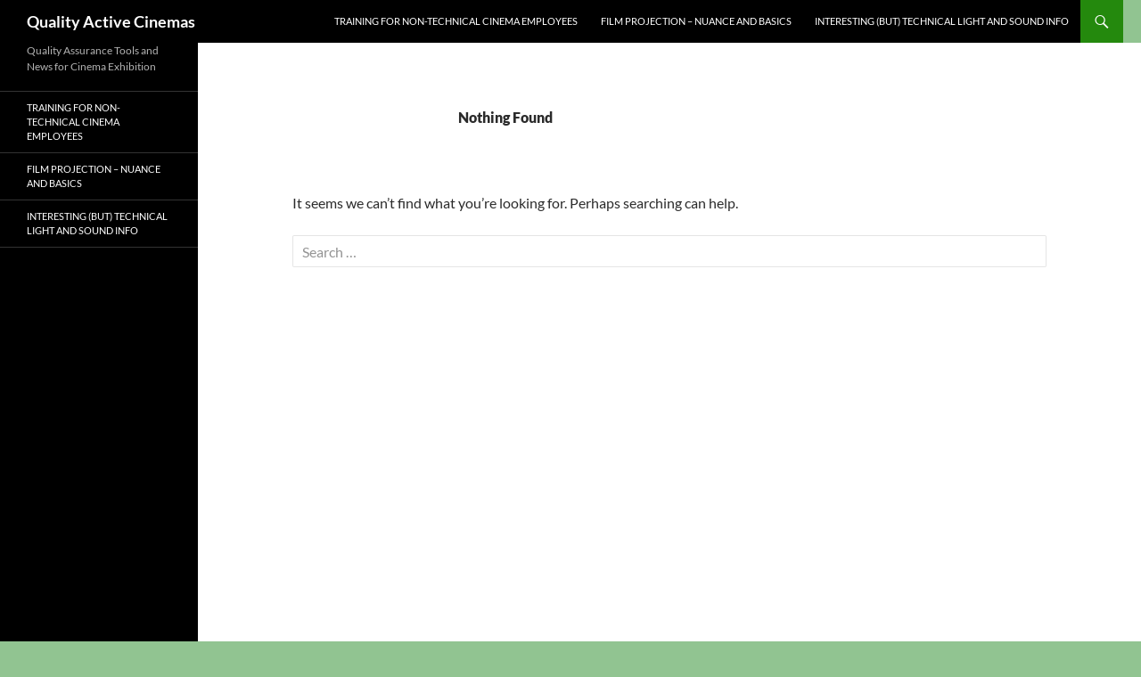

--- FILE ---
content_type: text/html; charset=UTF-8
request_url: https://qualityactivecinemas.com/tag/colors/
body_size: 11103
content:
<!DOCTYPE html>
<html lang="en-US">
<head>
	<meta charset="UTF-8">
	<meta name="viewport" content="width=device-width, initial-scale=1.0">
	<title>colors | Quality Active Cinemas</title>
	<link rel="profile" href="https://gmpg.org/xfn/11">
	<link rel="pingback" href="https://qualityactivecinemas.com/xmlrpc.php">
	<script id="lpData">
var lpData = {"site_url":"https:\/\/qualityactivecinemas.com","user_id":"0","theme":"twentyfourteen","lp_rest_url":"https:\/\/qualityactivecinemas.com\/wp-json\/","nonce":"f061012cfb","is_course_archive":"","courses_url":"https:\/\/qualityactivecinemas.com\/courses\/","urlParams":[],"lp_version":"4.2.9.4","lp_rest_load_ajax":"https:\/\/qualityactivecinemas.com\/wp-json\/lp\/v1\/load_content_via_ajax\/","ajaxUrl":"https:\/\/qualityactivecinemas.com\/wp-admin\/admin-ajax.php","lpAjaxUrl":"https:\/\/qualityactivecinemas.com\/lp-ajax-handle","coverImageRatio":"5.16","toast":{"gravity":"bottom","position":"center","duration":3000,"close":1,"stopOnFocus":1,"classPrefix":"lp-toast"},"i18n":[]};
</script>
<script id="lpSettingCourses">
var lpSettingCourses = {"lpArchiveLoadAjax":"1","lpArchiveNoLoadAjaxFirst":"0","lpArchivePaginationType":"","noLoadCoursesJs":"0"};
</script>
		<style id="learn-press-custom-css">
			:root {
				--lp-container-max-width: 1290px;
				--lp-cotainer-padding: 1rem;
				--lp-primary-color: #e34949;
				--lp-secondary-color: #474747;
			}
		</style>
		<meta name='robots' content='max-image-preview:large' />
	<style>img:is([sizes="auto" i], [sizes^="auto," i]) { contain-intrinsic-size: 3000px 1500px }</style>
	<link rel="alternate" type="application/rss+xml" title="Quality Active Cinemas &raquo; Feed" href="https://qualityactivecinemas.com/feed/" />
<link rel="alternate" type="application/rss+xml" title="Quality Active Cinemas &raquo; Comments Feed" href="https://qualityactivecinemas.com/comments/feed/" />
<link rel="alternate" type="application/rss+xml" title="Quality Active Cinemas &raquo; colors Tag Feed" href="https://qualityactivecinemas.com/tag/colors/feed/" />
<script>
window._wpemojiSettings = {"baseUrl":"https:\/\/s.w.org\/images\/core\/emoji\/16.0.1\/72x72\/","ext":".png","svgUrl":"https:\/\/s.w.org\/images\/core\/emoji\/16.0.1\/svg\/","svgExt":".svg","source":{"concatemoji":"https:\/\/qualityactivecinemas.com\/wp-includes\/js\/wp-emoji-release.min.js?ver=6.8.3"}};
/*! This file is auto-generated */
!function(s,n){var o,i,e;function c(e){try{var t={supportTests:e,timestamp:(new Date).valueOf()};sessionStorage.setItem(o,JSON.stringify(t))}catch(e){}}function p(e,t,n){e.clearRect(0,0,e.canvas.width,e.canvas.height),e.fillText(t,0,0);var t=new Uint32Array(e.getImageData(0,0,e.canvas.width,e.canvas.height).data),a=(e.clearRect(0,0,e.canvas.width,e.canvas.height),e.fillText(n,0,0),new Uint32Array(e.getImageData(0,0,e.canvas.width,e.canvas.height).data));return t.every(function(e,t){return e===a[t]})}function u(e,t){e.clearRect(0,0,e.canvas.width,e.canvas.height),e.fillText(t,0,0);for(var n=e.getImageData(16,16,1,1),a=0;a<n.data.length;a++)if(0!==n.data[a])return!1;return!0}function f(e,t,n,a){switch(t){case"flag":return n(e,"\ud83c\udff3\ufe0f\u200d\u26a7\ufe0f","\ud83c\udff3\ufe0f\u200b\u26a7\ufe0f")?!1:!n(e,"\ud83c\udde8\ud83c\uddf6","\ud83c\udde8\u200b\ud83c\uddf6")&&!n(e,"\ud83c\udff4\udb40\udc67\udb40\udc62\udb40\udc65\udb40\udc6e\udb40\udc67\udb40\udc7f","\ud83c\udff4\u200b\udb40\udc67\u200b\udb40\udc62\u200b\udb40\udc65\u200b\udb40\udc6e\u200b\udb40\udc67\u200b\udb40\udc7f");case"emoji":return!a(e,"\ud83e\udedf")}return!1}function g(e,t,n,a){var r="undefined"!=typeof WorkerGlobalScope&&self instanceof WorkerGlobalScope?new OffscreenCanvas(300,150):s.createElement("canvas"),o=r.getContext("2d",{willReadFrequently:!0}),i=(o.textBaseline="top",o.font="600 32px Arial",{});return e.forEach(function(e){i[e]=t(o,e,n,a)}),i}function t(e){var t=s.createElement("script");t.src=e,t.defer=!0,s.head.appendChild(t)}"undefined"!=typeof Promise&&(o="wpEmojiSettingsSupports",i=["flag","emoji"],n.supports={everything:!0,everythingExceptFlag:!0},e=new Promise(function(e){s.addEventListener("DOMContentLoaded",e,{once:!0})}),new Promise(function(t){var n=function(){try{var e=JSON.parse(sessionStorage.getItem(o));if("object"==typeof e&&"number"==typeof e.timestamp&&(new Date).valueOf()<e.timestamp+604800&&"object"==typeof e.supportTests)return e.supportTests}catch(e){}return null}();if(!n){if("undefined"!=typeof Worker&&"undefined"!=typeof OffscreenCanvas&&"undefined"!=typeof URL&&URL.createObjectURL&&"undefined"!=typeof Blob)try{var e="postMessage("+g.toString()+"("+[JSON.stringify(i),f.toString(),p.toString(),u.toString()].join(",")+"));",a=new Blob([e],{type:"text/javascript"}),r=new Worker(URL.createObjectURL(a),{name:"wpTestEmojiSupports"});return void(r.onmessage=function(e){c(n=e.data),r.terminate(),t(n)})}catch(e){}c(n=g(i,f,p,u))}t(n)}).then(function(e){for(var t in e)n.supports[t]=e[t],n.supports.everything=n.supports.everything&&n.supports[t],"flag"!==t&&(n.supports.everythingExceptFlag=n.supports.everythingExceptFlag&&n.supports[t]);n.supports.everythingExceptFlag=n.supports.everythingExceptFlag&&!n.supports.flag,n.DOMReady=!1,n.readyCallback=function(){n.DOMReady=!0}}).then(function(){return e}).then(function(){var e;n.supports.everything||(n.readyCallback(),(e=n.source||{}).concatemoji?t(e.concatemoji):e.wpemoji&&e.twemoji&&(t(e.twemoji),t(e.wpemoji)))}))}((window,document),window._wpemojiSettings);
</script>
<style id='wp-emoji-styles-inline-css'>

	img.wp-smiley, img.emoji {
		display: inline !important;
		border: none !important;
		box-shadow: none !important;
		height: 1em !important;
		width: 1em !important;
		margin: 0 0.07em !important;
		vertical-align: -0.1em !important;
		background: none !important;
		padding: 0 !important;
	}
</style>
<link rel='stylesheet' id='wp-block-library-css' href='https://qualityactivecinemas.com/wp-includes/css/dist/block-library/style.min.css?ver=6.8.3' media='all' />
<style id='wp-block-library-theme-inline-css'>
.wp-block-audio :where(figcaption){color:#555;font-size:13px;text-align:center}.is-dark-theme .wp-block-audio :where(figcaption){color:#ffffffa6}.wp-block-audio{margin:0 0 1em}.wp-block-code{border:1px solid #ccc;border-radius:4px;font-family:Menlo,Consolas,monaco,monospace;padding:.8em 1em}.wp-block-embed :where(figcaption){color:#555;font-size:13px;text-align:center}.is-dark-theme .wp-block-embed :where(figcaption){color:#ffffffa6}.wp-block-embed{margin:0 0 1em}.blocks-gallery-caption{color:#555;font-size:13px;text-align:center}.is-dark-theme .blocks-gallery-caption{color:#ffffffa6}:root :where(.wp-block-image figcaption){color:#555;font-size:13px;text-align:center}.is-dark-theme :root :where(.wp-block-image figcaption){color:#ffffffa6}.wp-block-image{margin:0 0 1em}.wp-block-pullquote{border-bottom:4px solid;border-top:4px solid;color:currentColor;margin-bottom:1.75em}.wp-block-pullquote cite,.wp-block-pullquote footer,.wp-block-pullquote__citation{color:currentColor;font-size:.8125em;font-style:normal;text-transform:uppercase}.wp-block-quote{border-left:.25em solid;margin:0 0 1.75em;padding-left:1em}.wp-block-quote cite,.wp-block-quote footer{color:currentColor;font-size:.8125em;font-style:normal;position:relative}.wp-block-quote:where(.has-text-align-right){border-left:none;border-right:.25em solid;padding-left:0;padding-right:1em}.wp-block-quote:where(.has-text-align-center){border:none;padding-left:0}.wp-block-quote.is-large,.wp-block-quote.is-style-large,.wp-block-quote:where(.is-style-plain){border:none}.wp-block-search .wp-block-search__label{font-weight:700}.wp-block-search__button{border:1px solid #ccc;padding:.375em .625em}:where(.wp-block-group.has-background){padding:1.25em 2.375em}.wp-block-separator.has-css-opacity{opacity:.4}.wp-block-separator{border:none;border-bottom:2px solid;margin-left:auto;margin-right:auto}.wp-block-separator.has-alpha-channel-opacity{opacity:1}.wp-block-separator:not(.is-style-wide):not(.is-style-dots){width:100px}.wp-block-separator.has-background:not(.is-style-dots){border-bottom:none;height:1px}.wp-block-separator.has-background:not(.is-style-wide):not(.is-style-dots){height:2px}.wp-block-table{margin:0 0 1em}.wp-block-table td,.wp-block-table th{word-break:normal}.wp-block-table :where(figcaption){color:#555;font-size:13px;text-align:center}.is-dark-theme .wp-block-table :where(figcaption){color:#ffffffa6}.wp-block-video :where(figcaption){color:#555;font-size:13px;text-align:center}.is-dark-theme .wp-block-video :where(figcaption){color:#ffffffa6}.wp-block-video{margin:0 0 1em}:root :where(.wp-block-template-part.has-background){margin-bottom:0;margin-top:0;padding:1.25em 2.375em}
</style>
<style id='classic-theme-styles-inline-css'>
/*! This file is auto-generated */
.wp-block-button__link{color:#fff;background-color:#32373c;border-radius:9999px;box-shadow:none;text-decoration:none;padding:calc(.667em + 2px) calc(1.333em + 2px);font-size:1.125em}.wp-block-file__button{background:#32373c;color:#fff;text-decoration:none}
</style>
<style id='global-styles-inline-css'>
:root{--wp--preset--aspect-ratio--square: 1;--wp--preset--aspect-ratio--4-3: 4/3;--wp--preset--aspect-ratio--3-4: 3/4;--wp--preset--aspect-ratio--3-2: 3/2;--wp--preset--aspect-ratio--2-3: 2/3;--wp--preset--aspect-ratio--16-9: 16/9;--wp--preset--aspect-ratio--9-16: 9/16;--wp--preset--color--black: #000;--wp--preset--color--cyan-bluish-gray: #abb8c3;--wp--preset--color--white: #fff;--wp--preset--color--pale-pink: #f78da7;--wp--preset--color--vivid-red: #cf2e2e;--wp--preset--color--luminous-vivid-orange: #ff6900;--wp--preset--color--luminous-vivid-amber: #fcb900;--wp--preset--color--light-green-cyan: #7bdcb5;--wp--preset--color--vivid-green-cyan: #00d084;--wp--preset--color--pale-cyan-blue: #8ed1fc;--wp--preset--color--vivid-cyan-blue: #0693e3;--wp--preset--color--vivid-purple: #9b51e0;--wp--preset--color--green: #24890d;--wp--preset--color--dark-gray: #2b2b2b;--wp--preset--color--medium-gray: #767676;--wp--preset--color--light-gray: #f5f5f5;--wp--preset--gradient--vivid-cyan-blue-to-vivid-purple: linear-gradient(135deg,rgba(6,147,227,1) 0%,rgb(155,81,224) 100%);--wp--preset--gradient--light-green-cyan-to-vivid-green-cyan: linear-gradient(135deg,rgb(122,220,180) 0%,rgb(0,208,130) 100%);--wp--preset--gradient--luminous-vivid-amber-to-luminous-vivid-orange: linear-gradient(135deg,rgba(252,185,0,1) 0%,rgba(255,105,0,1) 100%);--wp--preset--gradient--luminous-vivid-orange-to-vivid-red: linear-gradient(135deg,rgba(255,105,0,1) 0%,rgb(207,46,46) 100%);--wp--preset--gradient--very-light-gray-to-cyan-bluish-gray: linear-gradient(135deg,rgb(238,238,238) 0%,rgb(169,184,195) 100%);--wp--preset--gradient--cool-to-warm-spectrum: linear-gradient(135deg,rgb(74,234,220) 0%,rgb(151,120,209) 20%,rgb(207,42,186) 40%,rgb(238,44,130) 60%,rgb(251,105,98) 80%,rgb(254,248,76) 100%);--wp--preset--gradient--blush-light-purple: linear-gradient(135deg,rgb(255,206,236) 0%,rgb(152,150,240) 100%);--wp--preset--gradient--blush-bordeaux: linear-gradient(135deg,rgb(254,205,165) 0%,rgb(254,45,45) 50%,rgb(107,0,62) 100%);--wp--preset--gradient--luminous-dusk: linear-gradient(135deg,rgb(255,203,112) 0%,rgb(199,81,192) 50%,rgb(65,88,208) 100%);--wp--preset--gradient--pale-ocean: linear-gradient(135deg,rgb(255,245,203) 0%,rgb(182,227,212) 50%,rgb(51,167,181) 100%);--wp--preset--gradient--electric-grass: linear-gradient(135deg,rgb(202,248,128) 0%,rgb(113,206,126) 100%);--wp--preset--gradient--midnight: linear-gradient(135deg,rgb(2,3,129) 0%,rgb(40,116,252) 100%);--wp--preset--font-size--small: 13px;--wp--preset--font-size--medium: 20px;--wp--preset--font-size--large: 36px;--wp--preset--font-size--x-large: 42px;--wp--preset--spacing--20: 0.44rem;--wp--preset--spacing--30: 0.67rem;--wp--preset--spacing--40: 1rem;--wp--preset--spacing--50: 1.5rem;--wp--preset--spacing--60: 2.25rem;--wp--preset--spacing--70: 3.38rem;--wp--preset--spacing--80: 5.06rem;--wp--preset--shadow--natural: 6px 6px 9px rgba(0, 0, 0, 0.2);--wp--preset--shadow--deep: 12px 12px 50px rgba(0, 0, 0, 0.4);--wp--preset--shadow--sharp: 6px 6px 0px rgba(0, 0, 0, 0.2);--wp--preset--shadow--outlined: 6px 6px 0px -3px rgba(255, 255, 255, 1), 6px 6px rgba(0, 0, 0, 1);--wp--preset--shadow--crisp: 6px 6px 0px rgba(0, 0, 0, 1);}:where(.is-layout-flex){gap: 0.5em;}:where(.is-layout-grid){gap: 0.5em;}body .is-layout-flex{display: flex;}.is-layout-flex{flex-wrap: wrap;align-items: center;}.is-layout-flex > :is(*, div){margin: 0;}body .is-layout-grid{display: grid;}.is-layout-grid > :is(*, div){margin: 0;}:where(.wp-block-columns.is-layout-flex){gap: 2em;}:where(.wp-block-columns.is-layout-grid){gap: 2em;}:where(.wp-block-post-template.is-layout-flex){gap: 1.25em;}:where(.wp-block-post-template.is-layout-grid){gap: 1.25em;}.has-black-color{color: var(--wp--preset--color--black) !important;}.has-cyan-bluish-gray-color{color: var(--wp--preset--color--cyan-bluish-gray) !important;}.has-white-color{color: var(--wp--preset--color--white) !important;}.has-pale-pink-color{color: var(--wp--preset--color--pale-pink) !important;}.has-vivid-red-color{color: var(--wp--preset--color--vivid-red) !important;}.has-luminous-vivid-orange-color{color: var(--wp--preset--color--luminous-vivid-orange) !important;}.has-luminous-vivid-amber-color{color: var(--wp--preset--color--luminous-vivid-amber) !important;}.has-light-green-cyan-color{color: var(--wp--preset--color--light-green-cyan) !important;}.has-vivid-green-cyan-color{color: var(--wp--preset--color--vivid-green-cyan) !important;}.has-pale-cyan-blue-color{color: var(--wp--preset--color--pale-cyan-blue) !important;}.has-vivid-cyan-blue-color{color: var(--wp--preset--color--vivid-cyan-blue) !important;}.has-vivid-purple-color{color: var(--wp--preset--color--vivid-purple) !important;}.has-black-background-color{background-color: var(--wp--preset--color--black) !important;}.has-cyan-bluish-gray-background-color{background-color: var(--wp--preset--color--cyan-bluish-gray) !important;}.has-white-background-color{background-color: var(--wp--preset--color--white) !important;}.has-pale-pink-background-color{background-color: var(--wp--preset--color--pale-pink) !important;}.has-vivid-red-background-color{background-color: var(--wp--preset--color--vivid-red) !important;}.has-luminous-vivid-orange-background-color{background-color: var(--wp--preset--color--luminous-vivid-orange) !important;}.has-luminous-vivid-amber-background-color{background-color: var(--wp--preset--color--luminous-vivid-amber) !important;}.has-light-green-cyan-background-color{background-color: var(--wp--preset--color--light-green-cyan) !important;}.has-vivid-green-cyan-background-color{background-color: var(--wp--preset--color--vivid-green-cyan) !important;}.has-pale-cyan-blue-background-color{background-color: var(--wp--preset--color--pale-cyan-blue) !important;}.has-vivid-cyan-blue-background-color{background-color: var(--wp--preset--color--vivid-cyan-blue) !important;}.has-vivid-purple-background-color{background-color: var(--wp--preset--color--vivid-purple) !important;}.has-black-border-color{border-color: var(--wp--preset--color--black) !important;}.has-cyan-bluish-gray-border-color{border-color: var(--wp--preset--color--cyan-bluish-gray) !important;}.has-white-border-color{border-color: var(--wp--preset--color--white) !important;}.has-pale-pink-border-color{border-color: var(--wp--preset--color--pale-pink) !important;}.has-vivid-red-border-color{border-color: var(--wp--preset--color--vivid-red) !important;}.has-luminous-vivid-orange-border-color{border-color: var(--wp--preset--color--luminous-vivid-orange) !important;}.has-luminous-vivid-amber-border-color{border-color: var(--wp--preset--color--luminous-vivid-amber) !important;}.has-light-green-cyan-border-color{border-color: var(--wp--preset--color--light-green-cyan) !important;}.has-vivid-green-cyan-border-color{border-color: var(--wp--preset--color--vivid-green-cyan) !important;}.has-pale-cyan-blue-border-color{border-color: var(--wp--preset--color--pale-cyan-blue) !important;}.has-vivid-cyan-blue-border-color{border-color: var(--wp--preset--color--vivid-cyan-blue) !important;}.has-vivid-purple-border-color{border-color: var(--wp--preset--color--vivid-purple) !important;}.has-vivid-cyan-blue-to-vivid-purple-gradient-background{background: var(--wp--preset--gradient--vivid-cyan-blue-to-vivid-purple) !important;}.has-light-green-cyan-to-vivid-green-cyan-gradient-background{background: var(--wp--preset--gradient--light-green-cyan-to-vivid-green-cyan) !important;}.has-luminous-vivid-amber-to-luminous-vivid-orange-gradient-background{background: var(--wp--preset--gradient--luminous-vivid-amber-to-luminous-vivid-orange) !important;}.has-luminous-vivid-orange-to-vivid-red-gradient-background{background: var(--wp--preset--gradient--luminous-vivid-orange-to-vivid-red) !important;}.has-very-light-gray-to-cyan-bluish-gray-gradient-background{background: var(--wp--preset--gradient--very-light-gray-to-cyan-bluish-gray) !important;}.has-cool-to-warm-spectrum-gradient-background{background: var(--wp--preset--gradient--cool-to-warm-spectrum) !important;}.has-blush-light-purple-gradient-background{background: var(--wp--preset--gradient--blush-light-purple) !important;}.has-blush-bordeaux-gradient-background{background: var(--wp--preset--gradient--blush-bordeaux) !important;}.has-luminous-dusk-gradient-background{background: var(--wp--preset--gradient--luminous-dusk) !important;}.has-pale-ocean-gradient-background{background: var(--wp--preset--gradient--pale-ocean) !important;}.has-electric-grass-gradient-background{background: var(--wp--preset--gradient--electric-grass) !important;}.has-midnight-gradient-background{background: var(--wp--preset--gradient--midnight) !important;}.has-small-font-size{font-size: var(--wp--preset--font-size--small) !important;}.has-medium-font-size{font-size: var(--wp--preset--font-size--medium) !important;}.has-large-font-size{font-size: var(--wp--preset--font-size--large) !important;}.has-x-large-font-size{font-size: var(--wp--preset--font-size--x-large) !important;}
:where(.wp-block-post-template.is-layout-flex){gap: 1.25em;}:where(.wp-block-post-template.is-layout-grid){gap: 1.25em;}
:where(.wp-block-columns.is-layout-flex){gap: 2em;}:where(.wp-block-columns.is-layout-grid){gap: 2em;}
:root :where(.wp-block-pullquote){font-size: 1.5em;line-height: 1.6;}
</style>
<link rel='stylesheet' id='buy-me-a-coffee-css' href='https://qualityactivecinemas.com/wp-content/plugins/buymeacoffee/public/css/buy-me-a-coffee-public.css?ver=4.4.2' media='all' />
<link rel='stylesheet' id='contact-form-7-css' href='https://qualityactivecinemas.com/wp-content/plugins/contact-form-7/includes/css/styles.css?ver=6.1.3' media='all' />
<link rel='stylesheet' id='tutor-icon-css' href='https://qualityactivecinemas.com/wp-content/plugins/tutor/assets/css/tutor-icon.min.css?ver=3.9.2' media='all' />
<link rel='stylesheet' id='tutor-css' href='https://qualityactivecinemas.com/wp-content/plugins/tutor/assets/css/tutor.min.css?ver=3.9.2' media='all' />
<link rel='stylesheet' id='tutor-frontend-css' href='https://qualityactivecinemas.com/wp-content/plugins/tutor/assets/css/tutor-front.min.css?ver=3.9.2' media='all' />
<style id='tutor-frontend-inline-css'>
.mce-notification.mce-notification-error{display: none !important;}
:root{--tutor-color-primary:#3E64DE;--tutor-color-primary-rgb:62, 100, 222;--tutor-color-primary-hover:#3A5CCC;--tutor-color-primary-hover-rgb:58, 92, 204;--tutor-body-color:#212327;--tutor-body-color-rgb:33, 35, 39;--tutor-border-color:#E3E5EB;--tutor-border-color-rgb:227, 229, 235;--tutor-color-gray:#CDCFD5;--tutor-color-gray-rgb:205, 207, 213;}
</style>
<link rel='stylesheet' id='twentyfourteen-lato-css' href='https://qualityactivecinemas.com/wp-content/themes/twentyfourteen/fonts/font-lato.css?ver=20230328' media='all' />
<link rel='stylesheet' id='genericons-css' href='https://qualityactivecinemas.com/wp-content/themes/twentyfourteen/genericons/genericons.css?ver=20251101' media='all' />
<link rel='stylesheet' id='twentyfourteen-style-css' href='https://qualityactivecinemas.com/wp-content/themes/twentyfourteen/style.css?ver=20251202' media='all' />
<link rel='stylesheet' id='twentyfourteen-block-style-css' href='https://qualityactivecinemas.com/wp-content/themes/twentyfourteen/css/blocks.css?ver=20250715' media='all' />
<link rel='stylesheet' id='learnpress-import-export-global-css' href='https://qualityactivecinemas.com/wp-content/plugins/learnpress-import-export/assets/dist/css/frontend/learnpress-import-export-global.css?ver=697df2a9becc3' media='all' />
<link rel='stylesheet' id='learnpress-widgets-css' href='https://qualityactivecinemas.com/wp-content/plugins/learnpress/assets/css/widgets.min.css?ver=4.2.9.4' media='all' />
<script src="https://qualityactivecinemas.com/wp-includes/js/jquery/jquery.min.js?ver=3.7.1" id="jquery-core-js"></script>
<script src="https://qualityactivecinemas.com/wp-includes/js/jquery/jquery-migrate.min.js?ver=3.4.1" id="jquery-migrate-js"></script>
<script src="https://qualityactivecinemas.com/wp-content/plugins/buymeacoffee/public/js/buy-me-a-coffee-public.js?ver=4.4.2" id="buy-me-a-coffee-js"></script>
<script src="https://qualityactivecinemas.com/wp-content/themes/twentyfourteen/js/functions.js?ver=20250729" id="twentyfourteen-script-js" defer data-wp-strategy="defer"></script>
<script src="https://qualityactivecinemas.com/wp-content/plugins/learnpress/assets/js/dist/loadAJAX.min.js?ver=4.2.9.4" id="lp-load-ajax-js" async data-wp-strategy="async"></script>
<link rel="https://api.w.org/" href="https://qualityactivecinemas.com/wp-json/" /><link rel="alternate" title="JSON" type="application/json" href="https://qualityactivecinemas.com/wp-json/wp/v2/tags/41" /><link rel="EditURI" type="application/rsd+xml" title="RSD" href="https://qualityactivecinemas.com/xmlrpc.php?rsd" />
<meta name="generator" content="WordPress 6.8.3" />
<meta name="generator" content="TutorLMS 3.9.2" />
        <script data-name="BMC-Widget" src="https://cdnjs.buymeacoffee.com/1.0.0/widget.prod.min.js" data-id="" data-description="" data-message="" data-color="" data-position="" data-x_margin="" data-y_margin="">
        </script>
        <style id="custom-background-css">
body.custom-background { background-color: #91c491; }
</style>
	<link rel="icon" href="https://qualityactivecinemas.com/wp-content/uploads/2016/10/cropped-Toto_cropped-1-32x32.png" sizes="32x32" />
<link rel="icon" href="https://qualityactivecinemas.com/wp-content/uploads/2016/10/cropped-Toto_cropped-1-192x192.png" sizes="192x192" />
<link rel="apple-touch-icon" href="https://qualityactivecinemas.com/wp-content/uploads/2016/10/cropped-Toto_cropped-1-180x180.png" />
<meta name="msapplication-TileImage" content="https://qualityactivecinemas.com/wp-content/uploads/2016/10/cropped-Toto_cropped-1-270x270.png" />
		<style id="wp-custom-css">
			.site {
max-width: 1920px;
}

.site-content .entry-header,
.site-content .entry-content,
.site-content .entry-summary,
.site-content .entry-meta,
.page-content {
margin: 0 auto;
max-width: 80%;
}

.comments-area {
margin: 48px auto;
max-width: 80%;
padding: 0 10px;
}

.site-content .entry-meta {
background-color: #fff;
margin-bottom: 8px;
max-width:100%;
}

.widget a {
 color: #fff;
 display:block;
 }
 
.widget a:hover {
 display:block;
 background-color: #41a62a;
 text-align: center;
 }

/*this center aligns site */

.site {
    margin: 0 auto;
        }
        
/*end center align code */		</style>
		</head>

<body class="archive tag tag-colors tag-41 custom-background wp-embed-responsive wp-theme-twentyfourteen has-dashicons tutor-lms group-blog masthead-fixed list-view full-width">
<a class="screen-reader-text skip-link" href="#content">
	Skip to content</a>
<div id="page" class="hfeed site">
		
	<header id="masthead" class="site-header">
		<div class="header-main">
							<h1 class="site-title"><a href="https://qualityactivecinemas.com/" rel="home" >Quality Active Cinemas</a></h1>
			
			<div class="search-toggle">
				<a href="#search-container" class="screen-reader-text" aria-expanded="false" aria-controls="search-container">
					Search				</a>
			</div>

			<nav id="primary-navigation" class="site-navigation primary-navigation">
				<button class="menu-toggle">Primary Menu</button>
				<div class="menu-education-container"><ul id="primary-menu" class="nav-menu"><li id="menu-item-3346" class="menu-item menu-item-type-post_type menu-item-object-lp_course menu-item-3346"><a href="https://qualityactivecinemas.com/course/technical-training-for-the-non-technical-cinema/" onClick="return true">Training for Non-Technical Cinema Employees</a></li>
<li id="menu-item-3491" class="menu-item menu-item-type-post_type menu-item-object-lp_course menu-item-3491"><a href="https://qualityactivecinemas.com/course/film-projection-nuance-and-basics/" onClick="return true">Film Projection – Nuance and Basics</a></li>
<li id="menu-item-3492" class="menu-item menu-item-type-post_type menu-item-object-lp_course menu-item-3492"><a href="https://qualityactivecinemas.com/course/interesting-but-technical-light-and-sound-info/" onClick="return true">Interesting (but) Technical Light and Sound Info</a></li>
</ul></div>			</nav>
		</div>

		<div id="search-container" class="search-box-wrapper hide">
			<div class="search-box">
				<form role="search" method="get" class="search-form" action="https://qualityactivecinemas.com/">
				<label>
					<span class="screen-reader-text">Search for:</span>
					<input type="search" class="search-field" placeholder="Search &hellip;" value="" name="s" />
				</label>
				<input type="submit" class="search-submit" value="Search" />
			</form>			</div>
		</div>
	</header><!-- #masthead -->

	<div id="main" class="site-main">

	<section id="primary" class="content-area">
		<div id="content" class="site-content" role="main">

			
<header class="page-header">
	<h1 class="page-title">Nothing Found</h1>
</header>

<div class="page-content">
	
	<p>It seems we can&rsquo;t find what you&rsquo;re looking for. Perhaps searching can help.</p>
		<form role="search" method="get" class="search-form" action="https://qualityactivecinemas.com/">
				<label>
					<span class="screen-reader-text">Search for:</span>
					<input type="search" class="search-field" placeholder="Search &hellip;" value="" name="s" />
				</label>
				<input type="submit" class="search-submit" value="Search" />
			</form>
	</div><!-- .page-content -->
		</div><!-- #content -->
	</section><!-- #primary -->

<div id="secondary">
		<h2 class="site-description">Quality Assurance Tools and News for Cinema Exhibition</h2>
	
		<nav class="navigation site-navigation secondary-navigation">
		<div class="menu-education-container"><ul id="menu-education" class="menu"><li class="menu-item menu-item-type-post_type menu-item-object-lp_course menu-item-3346"><a href="https://qualityactivecinemas.com/course/technical-training-for-the-non-technical-cinema/" onClick="return true">Training for Non-Technical Cinema Employees</a></li>
<li class="menu-item menu-item-type-post_type menu-item-object-lp_course menu-item-3491"><a href="https://qualityactivecinemas.com/course/film-projection-nuance-and-basics/" onClick="return true">Film Projection – Nuance and Basics</a></li>
<li class="menu-item menu-item-type-post_type menu-item-object-lp_course menu-item-3492"><a href="https://qualityactivecinemas.com/course/interesting-but-technical-light-and-sound-info/" onClick="return true">Interesting (but) Technical Light and Sound Info</a></li>
</ul></div>	</nav>
	
	</div><!-- #secondary -->

		</div><!-- #main -->

		<footer id="colophon" class="site-footer">

			
			<div class="site-info">
												<a href="https://wordpress.org/" class="imprint">
					Proudly powered by WordPress				</a>
			</div><!-- .site-info -->
		</footer><!-- #colophon -->
	</div><!-- #page -->

	<script type="speculationrules">
{"prefetch":[{"source":"document","where":{"and":[{"href_matches":"\/*"},{"not":{"href_matches":["\/wp-*.php","\/wp-admin\/*","\/wp-content\/uploads\/*","\/wp-content\/*","\/wp-content\/plugins\/*","\/wp-content\/themes\/twentyfourteen\/*","\/*\\?(.+)"]}},{"not":{"selector_matches":"a[rel~=\"nofollow\"]"}},{"not":{"selector_matches":".no-prefetch, .no-prefetch a"}}]},"eagerness":"conservative"}]}
</script>
<script src="https://qualityactivecinemas.com/wp-includes/js/dist/hooks.min.js?ver=4d63a3d491d11ffd8ac6" id="wp-hooks-js"></script>
<script src="https://qualityactivecinemas.com/wp-includes/js/dist/i18n.min.js?ver=5e580eb46a90c2b997e6" id="wp-i18n-js"></script>
<script id="wp-i18n-js-after">
wp.i18n.setLocaleData( { 'text direction\u0004ltr': [ 'ltr' ] } );
</script>
<script src="https://qualityactivecinemas.com/wp-content/plugins/contact-form-7/includes/swv/js/index.js?ver=6.1.3" id="swv-js"></script>
<script id="contact-form-7-js-before">
var wpcf7 = {
    "api": {
        "root": "https:\/\/qualityactivecinemas.com\/wp-json\/",
        "namespace": "contact-form-7\/v1"
    }
};
</script>
<script src="https://qualityactivecinemas.com/wp-content/plugins/contact-form-7/includes/js/index.js?ver=6.1.3" id="contact-form-7-js"></script>
<script src="https://qualityactivecinemas.com/wp-includes/js/dist/vendor/react.min.js?ver=18.3.1.1" id="react-js"></script>
<script src="https://qualityactivecinemas.com/wp-includes/js/dist/vendor/react-dom.min.js?ver=18.3.1.1" id="react-dom-js"></script>
<script src="https://qualityactivecinemas.com/wp-includes/js/dist/escape-html.min.js?ver=6561a406d2d232a6fbd2" id="wp-escape-html-js"></script>
<script src="https://qualityactivecinemas.com/wp-includes/js/dist/element.min.js?ver=a4eeeadd23c0d7ab1d2d" id="wp-element-js"></script>
<script id="tutor-script-js-extra">
var _tutorobject = {"ajaxurl":"https:\/\/qualityactivecinemas.com\/wp-admin\/admin-ajax.php","home_url":"https:\/\/qualityactivecinemas.com","site_url":"https:\/\/qualityactivecinemas.com","site_title":"Quality Active Cinemas","base_path":"\/","tutor_url":"https:\/\/qualityactivecinemas.com\/wp-content\/plugins\/tutor\/","tutor_pro_url":null,"nonce_key":"_tutor_nonce","_tutor_nonce":"1ad89bd068","loading_icon_url":"https:\/\/qualityactivecinemas.com\/wp-admin\/images\/wpspin_light.gif","placeholder_img_src":"https:\/\/qualityactivecinemas.com\/wp-content\/plugins\/tutor\/assets\/images\/placeholder.svg","enable_lesson_classic_editor":"","tutor_frontend_dashboard_url":"\/","wp_date_format":"Y-M-d","start_of_week":"1","is_admin":"","is_admin_bar_showing":"","addons_data":[{"name":"Course Bundle","description":"Group multiple courses to sell together.","url":"https:\/\/qualityactivecinemas.com\/wp-content\/plugins\/tutor\/assets\/images\/addons\/course-bundle\/thumbnail.svg","base_name":"course-bundle","is_enabled":0},{"name":"Subscription","description":"Manage subscription","url":"https:\/\/qualityactivecinemas.com\/wp-content\/plugins\/tutor\/assets\/images\/addons\/subscription\/thumbnail.png","base_name":"subscription","is_enabled":0},{"name":"Content Bank","description":"Create content once and use it across multiple courses.","is_new":true,"url":"https:\/\/qualityactivecinemas.com\/wp-content\/plugins\/tutor\/assets\/images\/addons\/content-bank\/thumbnail.png","base_name":"content-bank","is_enabled":0},{"name":"Social Login","description":"Let users register & login through social networks.","url":"https:\/\/qualityactivecinemas.com\/wp-content\/plugins\/tutor\/assets\/images\/addons\/social-login\/thumbnail.svg","base_name":"social-login","is_enabled":0},{"name":"Content Drip","description":"Unlock lessons by schedule or when students meet a specific condition.","url":"https:\/\/qualityactivecinemas.com\/wp-content\/plugins\/tutor\/assets\/images\/addons\/content-drip\/thumbnail.png","base_name":"content-drip","is_enabled":0},{"name":"Tutor Multi Instructors","description":"Collaborate and add multiple instructors to a course.","url":"https:\/\/qualityactivecinemas.com\/wp-content\/plugins\/tutor\/assets\/images\/addons\/tutor-multi-instructors\/thumbnail.png","base_name":"tutor-multi-instructors","is_enabled":0},{"name":"Tutor Assignments","description":"Assess student learning with assignments.","url":"https:\/\/qualityactivecinemas.com\/wp-content\/plugins\/tutor\/assets\/images\/addons\/tutor-assignments\/thumbnail.png","base_name":"tutor-assignments","is_enabled":0},{"name":"Tutor Course Preview","description":"Offer free previews of specific lessons before enrollment.","url":"https:\/\/qualityactivecinemas.com\/wp-content\/plugins\/tutor\/assets\/images\/addons\/tutor-course-preview\/thumbnail.png","base_name":"tutor-course-preview","is_enabled":0},{"name":"Tutor Course Attachments","description":"Add unlimited attachments\/ private files to any Tutor course","url":"https:\/\/qualityactivecinemas.com\/wp-content\/plugins\/tutor\/assets\/images\/addons\/tutor-course-attachments\/thumbnail.png","base_name":"tutor-course-attachments","is_enabled":0},{"name":"Tutor Google Meet Integration","description":"Host live classes with Google Meet, directly from your lesson page.","url":"https:\/\/qualityactivecinemas.com\/wp-content\/plugins\/tutor\/assets\/images\/addons\/google-meet\/thumbnail.png","base_name":"google-meet","is_enabled":0},{"name":"Tutor Report","description":"Check your course performance through Tutor Report stats.","url":"https:\/\/qualityactivecinemas.com\/wp-content\/plugins\/tutor\/assets\/images\/addons\/tutor-report\/thumbnail.png","base_name":"tutor-report","is_enabled":0},{"name":"Email","description":"Send automated and customized emails for various Tutor events.","url":"https:\/\/qualityactivecinemas.com\/wp-content\/plugins\/tutor\/assets\/images\/addons\/tutor-email\/thumbnail.png","base_name":"tutor-email","is_enabled":0},{"name":"Calendar","description":"Enable to let students view all your course events in one place.","url":"https:\/\/qualityactivecinemas.com\/wp-content\/plugins\/tutor\/assets\/images\/addons\/calendar\/thumbnail.png","base_name":"calendar","is_enabled":0},{"name":"Notifications","description":"Keep students and instructors notified of course events on their dashboard.","url":"https:\/\/qualityactivecinemas.com\/wp-content\/plugins\/tutor\/assets\/images\/addons\/tutor-notifications\/thumbnail.png","base_name":"tutor-notifications","is_enabled":0},{"name":"Google Classroom Integration","description":"Enable to integrate Tutor LMS with Google Classroom.","url":"https:\/\/qualityactivecinemas.com\/wp-content\/plugins\/tutor\/assets\/images\/addons\/google-classroom\/thumbnail.png","base_name":"google-classroom","is_enabled":0},{"name":"Tutor Zoom Integration","description":"Connect Tutor LMS with Zoom to host live online classes.","url":"https:\/\/qualityactivecinemas.com\/wp-content\/plugins\/tutor\/assets\/images\/addons\/tutor-zoom\/thumbnail.png","base_name":"tutor-zoom","is_enabled":0},{"name":"Quiz Export\/Import","description":"Save time by exporting\/importing quiz data with easy options.","url":"https:\/\/qualityactivecinemas.com\/wp-content\/plugins\/tutor\/assets\/images\/addons\/quiz-import-export\/thumbnail.png","base_name":"quiz-import-export","is_enabled":0},{"name":"Enrollment","description":"Enable to manually enroll students in your courses.","url":"https:\/\/qualityactivecinemas.com\/wp-content\/plugins\/tutor\/assets\/images\/addons\/enrollments\/thumbnail.png","base_name":"enrollments","is_enabled":0},{"name":"Tutor Certificate","description":"Enable to award certificates upon course completion.","url":"https:\/\/qualityactivecinemas.com\/wp-content\/plugins\/tutor\/assets\/images\/addons\/tutor-certificate\/thumbnail.png","base_name":"tutor-certificate","is_enabled":0},{"name":"Gradebook","description":"Track student progress with a centralized gradebook.","url":"https:\/\/qualityactivecinemas.com\/wp-content\/plugins\/tutor\/assets\/images\/addons\/gradebook\/thumbnail.png","base_name":"gradebook","is_enabled":0},{"name":"Tutor Prerequisites","description":"Set course prerequisites to guide learning paths effectively.","url":"https:\/\/qualityactivecinemas.com\/wp-content\/plugins\/tutor\/assets\/images\/addons\/tutor-prerequisites\/thumbnail.png","base_name":"tutor-prerequisites","is_enabled":0},{"name":"BuddyPress","description":"Boost engagement with social features through BuddyPress for Tutor LMS.","url":"https:\/\/qualityactivecinemas.com\/wp-content\/plugins\/tutor\/assets\/images\/addons\/buddypress\/thumbnail.png","base_name":"buddypress","is_enabled":0},{"name":"WooCommerce Subscriptions","description":"Capture Residual Revenue with Recurring Payments.","url":"https:\/\/qualityactivecinemas.com\/wp-content\/plugins\/tutor\/assets\/images\/addons\/wc-subscriptions\/thumbnail.png","base_name":"wc-subscriptions","is_enabled":0},{"name":"Paid Memberships Pro","description":"Boost revenue by selling course memberships.","url":"https:\/\/qualityactivecinemas.com\/wp-content\/plugins\/tutor\/assets\/images\/addons\/pmpro\/thumbnail.png","base_name":"pmpro","is_enabled":0},{"name":"Restrict Content Pro","description":"Enable to manage content access through Restrict Content Pro. ","url":"https:\/\/qualityactivecinemas.com\/wp-content\/plugins\/tutor\/assets\/images\/addons\/restrict-content-pro\/thumbnail.png","base_name":"restrict-content-pro","is_enabled":0},{"name":"Weglot","description":"Translate & manage multilingual courses for global reach.","url":"https:\/\/qualityactivecinemas.com\/wp-content\/plugins\/tutor\/assets\/images\/addons\/tutor-weglot\/thumbnail.png","base_name":"tutor-weglot","is_enabled":0},{"name":"WPML","description":"Create multilingual courses, lessons, dashboard and more.","url":"https:\/\/qualityactivecinemas.com\/wp-content\/plugins\/tutor\/assets\/images\/addons\/tutor-wpml\/thumbnail.png","base_name":"tutor-wpml","is_enabled":0},{"name":"H5P","description":"Integrate H5P to add interactivity and engagement to your courses.","url":"https:\/\/qualityactivecinemas.com\/wp-content\/plugins\/tutor\/assets\/images\/addons\/h5p\/thumbnail.png","base_name":"h5p","is_enabled":0}],"current_user":[],"content_change_event":"tutor_content_changed_event","is_tutor_course_edit":"","assignment_max_file_allowed":"0","current_page":"","quiz_answer_display_time":"0","is_ssl":"1","course_list_page_url":"https:\/\/qualityactivecinemas.com\/wp-admin\/admin.php?page=tutor","course_post_type":"courses","tutor_currency":{"symbol":"$","currency":"USD","position":"left","thousand_separator":",","decimal_separator":".","no_of_decimal":"2"},"local":"en_US","settings":[],"max_upload_size":"268435456","monetize_by":""};
</script>
<script src="https://qualityactivecinemas.com/wp-content/plugins/tutor/assets/js/tutor.js?ver=3.9.2" id="tutor-script-js"></script>
<script id="quicktags-js-extra">
var quicktagsL10n = {"closeAllOpenTags":"Close all open tags","closeTags":"close tags","enterURL":"Enter the URL","enterImageURL":"Enter the URL of the image","enterImageDescription":"Enter a description of the image","textdirection":"text direction","toggleTextdirection":"Toggle Editor Text Direction","dfw":"Distraction-free writing mode","strong":"Bold","strongClose":"Close bold tag","em":"Italic","emClose":"Close italic tag","link":"Insert link","blockquote":"Blockquote","blockquoteClose":"Close blockquote tag","del":"Deleted text (strikethrough)","delClose":"Close deleted text tag","ins":"Inserted text","insClose":"Close inserted text tag","image":"Insert image","ul":"Bulleted list","ulClose":"Close bulleted list tag","ol":"Numbered list","olClose":"Close numbered list tag","li":"List item","liClose":"Close list item tag","code":"Code","codeClose":"Close code tag","more":"Insert Read More tag"};
</script>
<script src="https://qualityactivecinemas.com/wp-includes/js/quicktags.min.js?ver=6.8.3" id="quicktags-js"></script>
<script src="https://qualityactivecinemas.com/wp-includes/js/jquery/ui/core.min.js?ver=1.13.3" id="jquery-ui-core-js"></script>
<script src="https://qualityactivecinemas.com/wp-includes/js/jquery/ui/mouse.min.js?ver=1.13.3" id="jquery-ui-mouse-js"></script>
<script src="https://qualityactivecinemas.com/wp-includes/js/jquery/ui/sortable.min.js?ver=1.13.3" id="jquery-ui-sortable-js"></script>
<script src="https://qualityactivecinemas.com/wp-includes/js/jquery/jquery.ui.touch-punch.js?ver=0.2.2" id="jquery-touch-punch-js"></script>
<script src="https://qualityactivecinemas.com/wp-content/plugins/tutor/assets/lib/SocialShare/SocialShare.min.js?ver=3.9.2" id="tutor-social-share-js"></script>
<script src="https://qualityactivecinemas.com/wp-includes/js/dist/vendor/moment.min.js?ver=2.30.1" id="moment-js"></script>
<script id="moment-js-after">
moment.updateLocale( 'en_US', {"months":["January","February","March","April","May","June","July","August","September","October","November","December"],"monthsShort":["Jan","Feb","Mar","Apr","May","Jun","Jul","Aug","Sep","Oct","Nov","Dec"],"weekdays":["Sunday","Monday","Tuesday","Wednesday","Thursday","Friday","Saturday"],"weekdaysShort":["Sun","Mon","Tue","Wed","Thu","Fri","Sat"],"week":{"dow":1},"longDateFormat":{"LT":"H:i","LTS":null,"L":null,"LL":"Y-m-d","LLL":"F j, Y g:i a","LLLL":null}} );
</script>
<script src="https://qualityactivecinemas.com/wp-includes/js/dist/deprecated.min.js?ver=e1f84915c5e8ae38964c" id="wp-deprecated-js"></script>
<script src="https://qualityactivecinemas.com/wp-includes/js/dist/date.min.js?ver=85ff222add187a4e358f" id="wp-date-js"></script>
<script id="wp-date-js-after">
wp.date.setSettings( {"l10n":{"locale":"en_US","months":["January","February","March","April","May","June","July","August","September","October","November","December"],"monthsShort":["Jan","Feb","Mar","Apr","May","Jun","Jul","Aug","Sep","Oct","Nov","Dec"],"weekdays":["Sunday","Monday","Tuesday","Wednesday","Thursday","Friday","Saturday"],"weekdaysShort":["Sun","Mon","Tue","Wed","Thu","Fri","Sat"],"meridiem":{"am":"am","pm":"pm","AM":"AM","PM":"PM"},"relative":{"future":"%s from now","past":"%s ago","s":"a second","ss":"%d seconds","m":"a minute","mm":"%d minutes","h":"an hour","hh":"%d hours","d":"a day","dd":"%d days","M":"a month","MM":"%d months","y":"a year","yy":"%d years"},"startOfWeek":1},"formats":{"time":"H:i","date":"Y-m-d","datetime":"F j, Y g:i a","datetimeAbbreviated":"M j, Y g:i a"},"timezone":{"offset":-8,"offsetFormatted":"-8","string":"America\/Los_Angeles","abbr":"PST"}} );
</script>
<script id="tutor-frontend-js-extra">
var _tutorobject = {"ajaxurl":"https:\/\/qualityactivecinemas.com\/wp-admin\/admin-ajax.php","home_url":"https:\/\/qualityactivecinemas.com","site_url":"https:\/\/qualityactivecinemas.com","site_title":"Quality Active Cinemas","base_path":"\/","tutor_url":"https:\/\/qualityactivecinemas.com\/wp-content\/plugins\/tutor\/","tutor_pro_url":null,"nonce_key":"_tutor_nonce","_tutor_nonce":"1ad89bd068","loading_icon_url":"https:\/\/qualityactivecinemas.com\/wp-admin\/images\/wpspin_light.gif","placeholder_img_src":"https:\/\/qualityactivecinemas.com\/wp-content\/plugins\/tutor\/assets\/images\/placeholder.svg","enable_lesson_classic_editor":"","tutor_frontend_dashboard_url":"\/","wp_date_format":"Y-M-d","start_of_week":"1","is_admin":"","is_admin_bar_showing":"","addons_data":[{"name":"Course Bundle","description":"Group multiple courses to sell together.","url":"https:\/\/qualityactivecinemas.com\/wp-content\/plugins\/tutor\/assets\/images\/addons\/course-bundle\/thumbnail.svg","base_name":"course-bundle","is_enabled":0},{"name":"Subscription","description":"Manage subscription","url":"https:\/\/qualityactivecinemas.com\/wp-content\/plugins\/tutor\/assets\/images\/addons\/subscription\/thumbnail.png","base_name":"subscription","is_enabled":0},{"name":"Content Bank","description":"Create content once and use it across multiple courses.","is_new":true,"url":"https:\/\/qualityactivecinemas.com\/wp-content\/plugins\/tutor\/assets\/images\/addons\/content-bank\/thumbnail.png","base_name":"content-bank","is_enabled":0},{"name":"Social Login","description":"Let users register & login through social networks.","url":"https:\/\/qualityactivecinemas.com\/wp-content\/plugins\/tutor\/assets\/images\/addons\/social-login\/thumbnail.svg","base_name":"social-login","is_enabled":0},{"name":"Content Drip","description":"Unlock lessons by schedule or when students meet a specific condition.","url":"https:\/\/qualityactivecinemas.com\/wp-content\/plugins\/tutor\/assets\/images\/addons\/content-drip\/thumbnail.png","base_name":"content-drip","is_enabled":0},{"name":"Tutor Multi Instructors","description":"Collaborate and add multiple instructors to a course.","url":"https:\/\/qualityactivecinemas.com\/wp-content\/plugins\/tutor\/assets\/images\/addons\/tutor-multi-instructors\/thumbnail.png","base_name":"tutor-multi-instructors","is_enabled":0},{"name":"Tutor Assignments","description":"Assess student learning with assignments.","url":"https:\/\/qualityactivecinemas.com\/wp-content\/plugins\/tutor\/assets\/images\/addons\/tutor-assignments\/thumbnail.png","base_name":"tutor-assignments","is_enabled":0},{"name":"Tutor Course Preview","description":"Offer free previews of specific lessons before enrollment.","url":"https:\/\/qualityactivecinemas.com\/wp-content\/plugins\/tutor\/assets\/images\/addons\/tutor-course-preview\/thumbnail.png","base_name":"tutor-course-preview","is_enabled":0},{"name":"Tutor Course Attachments","description":"Add unlimited attachments\/ private files to any Tutor course","url":"https:\/\/qualityactivecinemas.com\/wp-content\/plugins\/tutor\/assets\/images\/addons\/tutor-course-attachments\/thumbnail.png","base_name":"tutor-course-attachments","is_enabled":0},{"name":"Tutor Google Meet Integration","description":"Host live classes with Google Meet, directly from your lesson page.","url":"https:\/\/qualityactivecinemas.com\/wp-content\/plugins\/tutor\/assets\/images\/addons\/google-meet\/thumbnail.png","base_name":"google-meet","is_enabled":0},{"name":"Tutor Report","description":"Check your course performance through Tutor Report stats.","url":"https:\/\/qualityactivecinemas.com\/wp-content\/plugins\/tutor\/assets\/images\/addons\/tutor-report\/thumbnail.png","base_name":"tutor-report","is_enabled":0},{"name":"Email","description":"Send automated and customized emails for various Tutor events.","url":"https:\/\/qualityactivecinemas.com\/wp-content\/plugins\/tutor\/assets\/images\/addons\/tutor-email\/thumbnail.png","base_name":"tutor-email","is_enabled":0},{"name":"Calendar","description":"Enable to let students view all your course events in one place.","url":"https:\/\/qualityactivecinemas.com\/wp-content\/plugins\/tutor\/assets\/images\/addons\/calendar\/thumbnail.png","base_name":"calendar","is_enabled":0},{"name":"Notifications","description":"Keep students and instructors notified of course events on their dashboard.","url":"https:\/\/qualityactivecinemas.com\/wp-content\/plugins\/tutor\/assets\/images\/addons\/tutor-notifications\/thumbnail.png","base_name":"tutor-notifications","is_enabled":0},{"name":"Google Classroom Integration","description":"Enable to integrate Tutor LMS with Google Classroom.","url":"https:\/\/qualityactivecinemas.com\/wp-content\/plugins\/tutor\/assets\/images\/addons\/google-classroom\/thumbnail.png","base_name":"google-classroom","is_enabled":0},{"name":"Tutor Zoom Integration","description":"Connect Tutor LMS with Zoom to host live online classes.","url":"https:\/\/qualityactivecinemas.com\/wp-content\/plugins\/tutor\/assets\/images\/addons\/tutor-zoom\/thumbnail.png","base_name":"tutor-zoom","is_enabled":0},{"name":"Quiz Export\/Import","description":"Save time by exporting\/importing quiz data with easy options.","url":"https:\/\/qualityactivecinemas.com\/wp-content\/plugins\/tutor\/assets\/images\/addons\/quiz-import-export\/thumbnail.png","base_name":"quiz-import-export","is_enabled":0},{"name":"Enrollment","description":"Enable to manually enroll students in your courses.","url":"https:\/\/qualityactivecinemas.com\/wp-content\/plugins\/tutor\/assets\/images\/addons\/enrollments\/thumbnail.png","base_name":"enrollments","is_enabled":0},{"name":"Tutor Certificate","description":"Enable to award certificates upon course completion.","url":"https:\/\/qualityactivecinemas.com\/wp-content\/plugins\/tutor\/assets\/images\/addons\/tutor-certificate\/thumbnail.png","base_name":"tutor-certificate","is_enabled":0},{"name":"Gradebook","description":"Track student progress with a centralized gradebook.","url":"https:\/\/qualityactivecinemas.com\/wp-content\/plugins\/tutor\/assets\/images\/addons\/gradebook\/thumbnail.png","base_name":"gradebook","is_enabled":0},{"name":"Tutor Prerequisites","description":"Set course prerequisites to guide learning paths effectively.","url":"https:\/\/qualityactivecinemas.com\/wp-content\/plugins\/tutor\/assets\/images\/addons\/tutor-prerequisites\/thumbnail.png","base_name":"tutor-prerequisites","is_enabled":0},{"name":"BuddyPress","description":"Boost engagement with social features through BuddyPress for Tutor LMS.","url":"https:\/\/qualityactivecinemas.com\/wp-content\/plugins\/tutor\/assets\/images\/addons\/buddypress\/thumbnail.png","base_name":"buddypress","is_enabled":0},{"name":"WooCommerce Subscriptions","description":"Capture Residual Revenue with Recurring Payments.","url":"https:\/\/qualityactivecinemas.com\/wp-content\/plugins\/tutor\/assets\/images\/addons\/wc-subscriptions\/thumbnail.png","base_name":"wc-subscriptions","is_enabled":0},{"name":"Paid Memberships Pro","description":"Boost revenue by selling course memberships.","url":"https:\/\/qualityactivecinemas.com\/wp-content\/plugins\/tutor\/assets\/images\/addons\/pmpro\/thumbnail.png","base_name":"pmpro","is_enabled":0},{"name":"Restrict Content Pro","description":"Enable to manage content access through Restrict Content Pro. ","url":"https:\/\/qualityactivecinemas.com\/wp-content\/plugins\/tutor\/assets\/images\/addons\/restrict-content-pro\/thumbnail.png","base_name":"restrict-content-pro","is_enabled":0},{"name":"Weglot","description":"Translate & manage multilingual courses for global reach.","url":"https:\/\/qualityactivecinemas.com\/wp-content\/plugins\/tutor\/assets\/images\/addons\/tutor-weglot\/thumbnail.png","base_name":"tutor-weglot","is_enabled":0},{"name":"WPML","description":"Create multilingual courses, lessons, dashboard and more.","url":"https:\/\/qualityactivecinemas.com\/wp-content\/plugins\/tutor\/assets\/images\/addons\/tutor-wpml\/thumbnail.png","base_name":"tutor-wpml","is_enabled":0},{"name":"H5P","description":"Integrate H5P to add interactivity and engagement to your courses.","url":"https:\/\/qualityactivecinemas.com\/wp-content\/plugins\/tutor\/assets\/images\/addons\/h5p\/thumbnail.png","base_name":"h5p","is_enabled":0}],"current_user":[],"content_change_event":"tutor_content_changed_event","is_tutor_course_edit":"","assignment_max_file_allowed":"0","current_page":"","quiz_answer_display_time":"0","is_ssl":"1","course_list_page_url":"https:\/\/qualityactivecinemas.com\/wp-admin\/admin.php?page=tutor","course_post_type":"courses","tutor_currency":{"symbol":"$","currency":"USD","position":"left","thousand_separator":",","decimal_separator":".","no_of_decimal":"2"},"local":"en_US","settings":[],"max_upload_size":"268435456","monetize_by":""};
</script>
<script src="https://qualityactivecinemas.com/wp-content/plugins/tutor/assets/js/tutor-front.js?ver=3.9.2" id="tutor-frontend-js"></script>
<script src="https://qualityactivecinemas.com/wp-includes/js/jquery/ui/datepicker.min.js?ver=1.13.3" id="jquery-ui-datepicker-js"></script>
<script id="jquery-ui-datepicker-js-after">
jQuery(function(jQuery){jQuery.datepicker.setDefaults({"closeText":"Close","currentText":"Today","monthNames":["January","February","March","April","May","June","July","August","September","October","November","December"],"monthNamesShort":["Jan","Feb","Mar","Apr","May","Jun","Jul","Aug","Sep","Oct","Nov","Dec"],"nextText":"Next","prevText":"Previous","dayNames":["Sunday","Monday","Tuesday","Wednesday","Thursday","Friday","Saturday"],"dayNamesShort":["Sun","Mon","Tue","Wed","Thu","Fri","Sat"],"dayNamesMin":["S","M","T","W","T","F","S"],"dateFormat":"yy-mm-dd","firstDay":1,"isRTL":false});});
</script>
<script src="https://qualityactivecinemas.com/wp-includes/js/dist/vendor/wp-polyfill.min.js?ver=3.15.0" id="wp-polyfill-js"></script>
<script src="https://qualityactivecinemas.com/wp-includes/js/dist/url.min.js?ver=c2964167dfe2477c14ea" id="wp-url-js"></script>
<script src="https://qualityactivecinemas.com/wp-includes/js/dist/api-fetch.min.js?ver=3623a576c78df404ff20" id="wp-api-fetch-js"></script>
<script id="wp-api-fetch-js-after">
wp.apiFetch.use( wp.apiFetch.createRootURLMiddleware( "https://qualityactivecinemas.com/wp-json/" ) );
wp.apiFetch.nonceMiddleware = wp.apiFetch.createNonceMiddleware( "f061012cfb" );
wp.apiFetch.use( wp.apiFetch.nonceMiddleware );
wp.apiFetch.use( wp.apiFetch.mediaUploadMiddleware );
wp.apiFetch.nonceEndpoint = "https://qualityactivecinemas.com/wp-admin/admin-ajax.php?action=rest-nonce";
</script>
<script src="https://qualityactivecinemas.com/wp-content/plugins/learnpress-import-export/assets/dist/js/frontend/learnpress-import-export-global.js?ver=697df2a9becc3" id="learnpress-import-export-global-js"></script>
<script src="https://www.google.com/recaptcha/api.js?render=6Ld_0iUTAAAAAB-mH_rUH1Yb1B-x9JyvWGX8laj6&amp;ver=3.0" id="google-recaptcha-js"></script>
<script id="wpcf7-recaptcha-js-before">
var wpcf7_recaptcha = {
    "sitekey": "6Ld_0iUTAAAAAB-mH_rUH1Yb1B-x9JyvWGX8laj6",
    "actions": {
        "homepage": "homepage",
        "contactform": "contactform"
    }
};
</script>
<script src="https://qualityactivecinemas.com/wp-content/plugins/contact-form-7/modules/recaptcha/index.js?ver=6.1.3" id="wpcf7-recaptcha-js"></script>
<script defer src="https://static.cloudflareinsights.com/beacon.min.js/vcd15cbe7772f49c399c6a5babf22c1241717689176015" integrity="sha512-ZpsOmlRQV6y907TI0dKBHq9Md29nnaEIPlkf84rnaERnq6zvWvPUqr2ft8M1aS28oN72PdrCzSjY4U6VaAw1EQ==" data-cf-beacon='{"version":"2024.11.0","token":"49bf3f8474e44d269ff6de44900ca04a","r":1,"server_timing":{"name":{"cfCacheStatus":true,"cfEdge":true,"cfExtPri":true,"cfL4":true,"cfOrigin":true,"cfSpeedBrain":true},"location_startswith":null}}' crossorigin="anonymous"></script>
</body>
</html>
